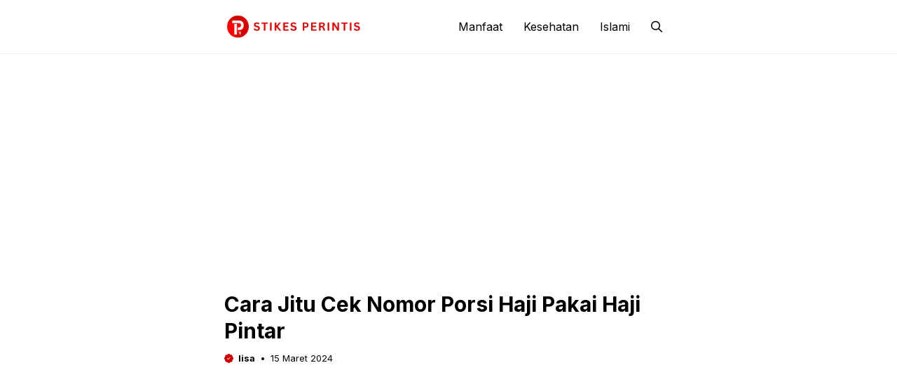

--- FILE ---
content_type: text/html; charset=utf-8
request_url: https://www.google.com/recaptcha/api2/aframe
body_size: 269
content:
<!DOCTYPE HTML><html><head><meta http-equiv="content-type" content="text/html; charset=UTF-8"></head><body><script nonce="HiVJW6n_9i1EKQtoMFZCqQ">/** Anti-fraud and anti-abuse applications only. See google.com/recaptcha */ try{var clients={'sodar':'https://pagead2.googlesyndication.com/pagead/sodar?'};window.addEventListener("message",function(a){try{if(a.source===window.parent){var b=JSON.parse(a.data);var c=clients[b['id']];if(c){var d=document.createElement('img');d.src=c+b['params']+'&rc='+(localStorage.getItem("rc::a")?sessionStorage.getItem("rc::b"):"");window.document.body.appendChild(d);sessionStorage.setItem("rc::e",parseInt(sessionStorage.getItem("rc::e")||0)+1);localStorage.setItem("rc::h",'1768925433411');}}}catch(b){}});window.parent.postMessage("_grecaptcha_ready", "*");}catch(b){}</script></body></html>